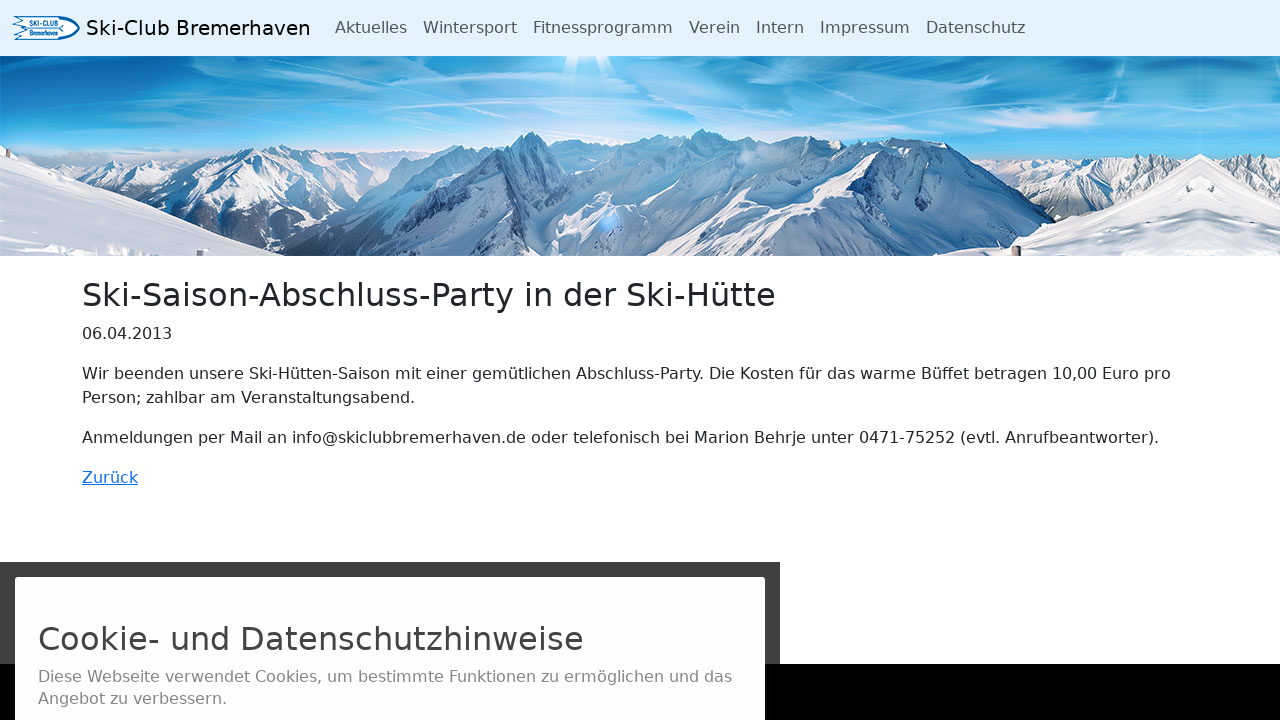

--- FILE ---
content_type: text/html; charset=UTF-8
request_url: https://www.skiclubbremerhaven.de/ereignis/ski-saison-abschluss-party-in-der-ski-huette.html
body_size: 2390
content:
<!DOCTYPE html>
<html lang="de">
<head>
<meta charset="UTF-8">
<title>Ski-Saison-Abschluss-Party in der Ski-Hütte - Neue Website</title>
<base href="https://www.skiclubbremerhaven.de/">
<meta name="robots" content="index,follow">
<meta name="description" content="">
<meta name="generator" content="Contao Open Source CMS">
<meta name="viewport" content="width=device-width, initial-scale=1">
<link href="https://cdn.jsdelivr.net/npm/bootstrap@5.3.3/dist/css/bootstrap.min.css" rel="stylesheet" integrity="sha384-QWTKZyjpPEjISv5WaRU9OFeRpok6YctnYmDr5pNlyT2bRjXh0JMhjY6hW+ALEwIH" crossorigin="anonymous">
<link rel="stylesheet" href="assets/css/cookiebar_default.css,skiclub.css-9631059b.css"><script src="assets/js/contao-utils-bundle.js,cookiebar.min.js-56095396.js"></script>
</head>
<body id="top" itemscope itemtype="http://schema.org/WebPage">
<div id="wrapper">
<header id="header">
<div class="inside">
<!-- indexer::stop -->
<nav class="mod_navigation navbar fixed-top navbar-expand-lg nav-main-color bg-body-tertiary" itemscope itemtype="http://schema.org/SiteNavigationElement">
<div class="container-fluid">
<a class="navbar-brand" href="#">
<img src="files/skiclub/images/skiclub-brand.png" alt="Ski-Club Bremerhaven von 1961 e.V." width="68" height="24" class="d-inline-block align-text-top">
Ski-Club Bremerhaven
</a>
<button class="navbar-toggler" type="button" data-bs-toggle="collapse" data-bs-target="#navbarNav" aria-controls="navbarNav" aria-expanded="false" aria-label="Toggle navigation">
<span class="navbar-toggler-icon"></span>
</button>
<div class="collapse navbar-collapse" id="navbarNav">
<ul class="navbar-nav level_1">
<li class="nav-item trail first"><a href="./" title="Aktuelles" class="nav-link trail first" itemprop="url"><span itemprop="name">Aktuelles</span></a></li>
<li class="nav-item submenu"><a href="wintersport.html" title="Wintersport" class="nav-link submenu" aria-haspopup="true" itemprop="url"><span itemprop="name">Wintersport</span></a>
<ul class="navbar-nav level_2">
<li class="nav-item first last"><a href="reiseberichte.html" title="Reiseberichte" class="nav-link first last" itemprop="url"><span itemprop="name">Reiseberichte</span></a></li>
</ul>
</li>
<li><a href="fitnessprogramm.html" title="Fitnessprogramm" class="nav-link " itemprop="url"><span itemprop="name">Fitnessprogramm</span></a></li>
<li><a href="verein.html" title="Verein" class="nav-link " itemprop="url"><span itemprop="name">Verein</span></a></li>
<li><a href="intern.html" title="Intern" class="nav-link " itemprop="url"><span itemprop="name">Intern</span></a></li>
<li><a href="impressum.html" title="Impressum" class="nav-link " itemprop="url"><span itemprop="name">Impressum</span></a></li>
<li class="nav-item last"><a href="datenschutz.html" title="Datenschutz" class="nav-link last" itemprop="url"><span itemprop="name">Datenschutz</span></a></li>
</ul>
</div>
</div>
</nav>
<!-- indexer::continue -->
</div>
</header>
<div id="container">
<div class="headerimage"></div>
<main id="main">
<div class="inside">
<div class="mod_article container block" id="article-427">
<div class="mod_eventreader block">
<div class="event block bygone">
<h1>Ski-Saison-Abschluss-Party in der Ski-Hütte</h1>
<p class="info">06.04.2013</p>
<div class="ce_text">
<div class="ce_text block">
<p>Wir beenden unsere Ski-Hütten-Saison mit einer gemütlichen Abschluss-Party. Die Kosten für das warme Büffet betragen 10,00 Euro pro Person; zahlbar am Veranstaltungsabend.</p>
<p>Anmeldungen per Mail an &#105;&#x6E;&#102;&#x6F;&#64;&#x73;&#107;&#x69;&#99;&#x6C;&#117;&#x62;&#98;&#x72;&#101;&#x6D;&#101;&#x72;&#104;&#x61;&#118;&#x65;&#110;&#x2E;&#100;&#x65; oder telefonisch bei Marion Behrje unter 0471-75252 (evtl. Anrufbeantworter).</p>
</div>
</div>
</div>
<!-- indexer::stop -->
<p class="back"><a href="javascript:history.go(-1)" title="Zurück">Zurück</a></p>
<!-- indexer::continue -->
</div>
</div>
</div>
</main>
</div>
<footer id="footer" class="fixed-bottom">
<div class="inside">
Copyright © 2026 Ski-Club Bremerhaven von 1961 e.V.            </div>
</footer>
</div>
<script src="https://cdn.jsdelivr.net/npm/bootstrap@5.3.3/dist/js/bootstrap.bundle.min.js" integrity="sha384-YvpcrYf0tY3lHB60NNkmXc5s9fDVZLESaAA55NDzOxhy9GkcIdslK1eN7N6jIeHz" crossorigin="anonymous"></script>
<!-- indexer::stop -->
<div  class="contao-cookiebar cc-wrap cookiebar_default_deny cc-middle cc-blocked" role="complementary" aria-describedby="cookiebar-desc" data-nosnippet>
<div class="cc-inner" aria-live="assertive" role="alert">
<div id="cookiebar-desc" class="cc-head">
<div id="cookiebar-desc" class="cc-head">
<h1>Cookie- und Datenschutzhinweise</h1>
<p>Diese Webseite verwendet Cookies, um bestimmte Funktionen zu ermöglichen und das Angebot zu verbessern.</p>
</div>                    </div>
<div class="cc-groups">
<div class="cc-group">
<label  class="group">Essenziell</label>
<button class="cc-detail-btn cc-focus" data-toggle-group aria-expanded="false" aria-controls="cg1">
<span>Details einblenden<span class="cc-invisible"> für Essenziell</span></span>
<span>Details ausblenden<span class="cc-invisible"> für Essenziell</span></span>
</button>
<div id="cg1" class="cc-cookies toggle-group">
</div>
</div>
</div>
<div class="cc-footer highlight">
<button class="cc-btn cc-focus save" data-save>Auswahl speichern</button>
<button class="cc-btn cc-focus success" data-accept-all>Alle akzeptieren</button>
<button class="cc-btn cc-focus deny" data-deny-all>Alle ablehnen</button>
</div>
<div class="cc-info">
<a class="cc-focus" href="https://www.skiclubbremerhaven.de/impressum.html">Impressum</a>
<a class="cc-focus" href="https://www.skiclubbremerhaven.de/datenschutz.html">Datenschutz</a>
</div>
</div>
</div>
<!-- indexer::continue -->
<script>var cookiebar=new ContaoCookiebar({configId:1,pageId:318,hideOnInit:0,blocking:1,focusTrap:1,version:2,lifetime:63072000,consentLog:0,token:'ccb_contao_token',doNotTrack:0,currentPageId:327,excludedPageIds:null,cookies:[],configs:[],texts:{acceptAndDisplay:'Akzeptieren und anzeigen'}})</script></body>
</html>